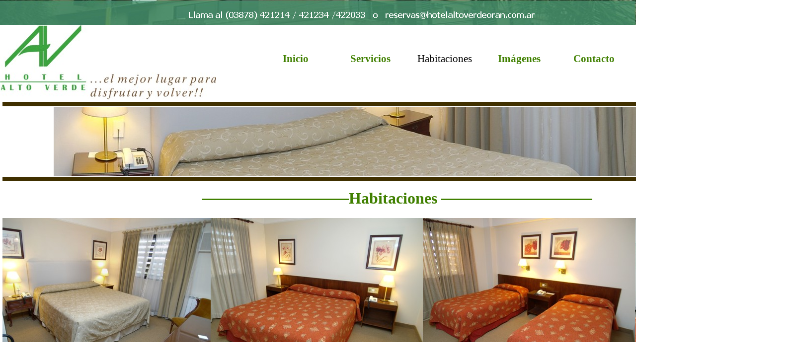

--- FILE ---
content_type: text/html
request_url: http://hotelaltoverdeoran.com.ar/habitaciones.html
body_size: 3968
content:
<!DOCTYPE html><!-- HTML5 -->
<html lang="es-ES" dir="ltr">
	<head>
		<title>Habitaciones - Hotel Alto Verde</title>
		<meta charset="utf-8" />
		<!--[if IE]><meta http-equiv="ImageToolbar" content="False" /><![endif]-->
		<meta name="author" content="Di jorgemalnis y jjcosta" />
		<meta name="generator" content="Incomedia WebSite X5 Evolution 11.0.6.27 - www.websitex5.com" />
		<meta name="viewport" content="width=1600" />
		<link rel="stylesheet" type="text/css" href="style/reset.css" media="screen,print" />
		<link rel="stylesheet" type="text/css" href="style/print.css" media="print" />
		<link rel="stylesheet" type="text/css" href="style/style.css" media="screen,print" />
		<link rel="stylesheet" type="text/css" href="style/template.css" media="screen" />
		<link rel="stylesheet" type="text/css" href="style/menu.css" media="screen" />
		<!--[if lte IE 7]><link rel="stylesheet" type="text/css" href="style/ie.css" media="screen" /><![endif]-->
		<link rel="stylesheet" type="text/css" href="pcss/habitaciones.css" media="screen" />
		<script type="text/javascript" src="res/jquery.js?27"></script>
		<script type="text/javascript" src="res/x5engine.js?27"></script>
		
	</head>
	<body>
		<div id="imHeaderBg"></div>
		<div id="imFooterBg"></div>
		<div id="imPage">
			<div id="imHeader">
				<h1 class="imHidden">Habitaciones - Hotel Alto Verde</h1>
				
				<div onclick="x5engine.utils.location('mailto:reservas@hotelaltoverdeoran.com.ar?subject=Reservas&amp;body=Hola%0AQuisiera%20consultar%20por%20reserva%20de%20habitacion%20tipo%20%0Adesde%2000/00/15%20hasta%2000/00/15%20%20%0ADatos%20personales%0A*Apellido%20y%20Nombre:%0A*Email:%0AEmpresa:'); return false;" style="position: absolute; top: 20px; left: 380px; width: 697px; height: 19px; cursor: pointer;"></div>
			</div>
			<a class="imHidden" href="#imGoToCont" title="Salta el menu principal">Vaya al Contenido</a>
			<a id="imGoToMenu"></a><p class="imHidden">Menu Principal:</p>
			<div id="imMnMn" class="auto">
				<ul class="auto">
					<li id="imMnMnNode0">
						<a href="index.html">
							<span class="imMnMnFirstBg">
								<span class="imMnMnTxt"><span class="imMnMnImg"></span><span class="imMnMnTextLabel">Inicio</span></span>
							</span>
						</a>
					</li><li id="imMnMnNode3">
						<a href="servicios.html">
							<span class="imMnMnFirstBg">
								<span class="imMnMnTxt"><span class="imMnMnImg"></span><span class="imMnMnTextLabel">Servicios</span></span>
							</span>
						</a>
					</li><li id="imMnMnNode4" class="imMnMnCurrent">
						<a href="habitaciones.html">
							<span class="imMnMnFirstBg">
								<span class="imMnMnTxt"><span class="imMnMnImg"></span><span class="imMnMnTextLabel">Habitaciones</span></span>
							</span>
						</a>
					</li><li id="imMnMnNode6">
						<a href="imagenes.html">
							<span class="imMnMnFirstBg">
								<span class="imMnMnTxt"><span class="imMnMnImg"></span><span class="imMnMnTextLabel">Imágenes</span></span>
							</span>
						</a>
					</li><li id="imMnMnNode7">
						<a href="contacto.html">
							<span class="imMnMnFirstBg">
								<span class="imMnMnTxt"><span class="imMnMnImg"></span><span class="imMnMnTextLabel">Contacto</span></span>
							</span>
						</a>
					</li>
				</ul>
			</div>
			<div id="imContentGraphics"></div>
			<div id="imContent">
				<a id="imGoToCont"></a>
				<div style="width: 1588px; float: left;">
					<div id="imCell_12" class="imGrid[0, 0]"><div id="imCellStyleGraphics_12"></div><div id="imCellStyleTitle_12">Servicios</div><div id="imCellStyle_12"><div id="imObjectGallery_12" style="width: 1588px; height: 140px;"><div id="imObjectGalleryContainer_12"></div></div><script type="text/javascript">var imObjectGallery_12_settings = {'target': '#imObjectGallery_12','width': 1588,'height': 140,'backgroundColor': 'transparent','description': { 'fontSize': '9pt','fontFamily': 'Tahoma','fontStyle': 'normal','fontWeight': 'normal'},'autoplay': true,'thumbs': { 'position': 'none', 'size': 25, 'number': 4 },'controlBar': { 'show': false, 'color': '#FFFFFF' },'random': false,'slideshow': { 'active': true, buttonPrev: { url: 'gallery/b03_l.png', x: -28, y: 0 }, buttonNext: { url: 'gallery/b03_r.png', x: -28, y: 0 }, nextPrevMode: 'none'},'media': [{'type': 'image','url': 'gallery/P1019144---P1019148-habitacion---Copiar-redu.jpg','width': 1383,'height': 140,'thumb': 'gallery/P1019144---P1019148-habitacion---Copiar-redu_thumb.png','autoplayTime': 5000,'effect': 'none'}]};x5engine.boot.push('x5engine.gallery(imObjectGallery_12_settings)');</script></div><div id="imCellStyleDescription_12">dsfasdfasd</div></div>
				</div>
				<div style="width: 1588px; float: left;">
					<div id="imCell_15" class="imGrid[1, 1]"><div id="imCellStyleGraphics_15"></div><div id="imCellStyle_15"><div id="imTextObject_15">
						<div class="text-tab-content"  id="imTextObject_15_tab0" style="text-align: left;">
							<div class="text-inner">
								<div style="text-align: center;"><b class="fs16"><br></b></div><div style="text-align: center;"><b class="fs16"><span class="fs32 cf1"><span style="text-decoration: line-through;">&nbsp; &nbsp; &nbsp; &nbsp; &nbsp; &nbsp; &nbsp; &nbsp; &nbsp; &nbsp; &nbsp; &nbsp; &nbsp; &nbsp; &nbsp; &nbsp; &nbsp; &nbsp; &nbsp;</span>Habitaciones&nbsp;<span style="text-decoration: line-through;">&nbsp; &nbsp; &nbsp; &nbsp; &nbsp; &nbsp; &nbsp; &nbsp; &nbsp; &nbsp; &nbsp; &nbsp; &nbsp; &nbsp; &nbsp; &nbsp; &nbsp; &nbsp; &nbsp;&nbsp;</span></span></b></div><div style="text-align: center;"><b class="fs16"><br></b></div>
							</div>
						</div>
					
					</div>
					</div></div>
				</div>
				<div style="width: 1588px; float: left;">
					<div id="imCell_16" class="imGrid[2, 2]"><div id="imCellStyleGraphics_16"></div><div id="imCellStyle_16"><div id="imTextObject_16">
						<div id="imTextObject_16_tab0" style="text-align: left; overflow: hidden; height: 250px;"><div class="text-tab-content text-inner"><img src="images/P1019116-habitacion-tira-redu.jpg"  title="" alt="" style="width:427px; height: 320px;" /><img src="images/P1019121habitacion-tira-redu.jpg"  title="" alt="" style="width:427px; height: 320px;" /><img src="images/P1019118-habitacion-tira-redu.jpg"  title="" alt="" style="width:427px; height: 320px;" /><img src="images/P1019137-habitacion-tira-redu.jpg"  title="" alt="" style="width:427px; height: 320px;" /><img src="images/P1019152-habitacion-tira-redu.jpg"  title="" alt="" style="width:427px; height: 320px;" /><img src="images/P1019171-habitacion-tira-redu.jpg"  title="" alt="" style="width:427px; height: 320px;" /><img src="images/P1019189-habitacion-tira-redu.jpg"  title="" alt="" style="width:427px; height: 320px;" /><div><br></div><div><br></div></div></div>
					<script type="text/javascript">x5engine.boot.push('x5engine.imRollover({"id": "#imTextObject_16_tab0 .text-inner", "movement": "ALTERNATE", "direction": "LEFT", "effect": "LINEAR", "height": 250, "time": 20, "autostart": true, "mouselock": true})'); </script>
					</div>
					</div></div>
				</div>
				<div style="width: 1588px; float: left;">
					<div style="float: left; width: 264px;">
						<div style="height: 15px;">&nbsp;</div>
					</div>
					<div style="float: left; width: 794px;">
						<div style="width: 794px; float: left;">
							<div id="imCell_18" class="imGrid[3, 4]"><div id="imCellStyleGraphics_18"></div><div id="imCellStyle_18"><div id="imObjectGallery_18" style="width: 794px; height: 397px;"><div id="imObjectGalleryContainer_18"></div></div><script type="text/javascript">var imObjectGallery_18_settings = {'target': '#imObjectGallery_18','width': 794,'height': 397,'backgroundColor': 'transparent','description': { 'fontSize': '9pt','fontFamily': 'Tahoma','fontStyle': 'normal','fontWeight': 'normal'},'autoplay': true,'thumbs': { 'position': 'left', 'size': 97, 'number': 4 },'controlBar': { 'show': false, 'color': '#204000' },'random': false,'media': [{'type': 'image','url': 'gallery/P1019180---P1019183-habitacion---Copiar-redu.jpg','width': 697,'height': 387,'thumb': 'gallery/P1019180---P1019183-habitacion---Copiar-redu_thumb.png','autoplayTime': 5000,'effect': 'none'},{'type': 'image','url': 'gallery/P1019207-habitacion---Copiar-redu.jpg','width': 595,'height': 397,'thumb': 'gallery/P1019207-habitacion---Copiar-redu_thumb.png','autoplayTime': 5000,'effect': 'none'},{'type': 'image','url': 'gallery/P1019212-habitacion---Copiar-redu.jpg','width': 595,'height': 397,'thumb': 'gallery/P1019212-habitacion---Copiar-redu_thumb.png','autoplayTime': 5000,'effect': 'none'},{'type': 'image','url': 'gallery/P1019202-habitacion---Copiar-redu.jpg','width': 595,'height': 397,'thumb': 'gallery/P1019202-habitacion---Copiar-redu_thumb.png','autoplayTime': 5000,'effect': 'none'},{'type': 'image','url': 'gallery/P1019231-habitacion---Copiar-redu.jpg','width': 297,'height': 397,'thumb': 'gallery/P1019231-habitacion---Copiar-redu_thumb.png','autoplayTime': 5000,'effect': 'none'},{'type': 'image','url': 'gallery/P1019223-habitacion---Copiar-redu.jpg','width': 297,'height': 397,'thumb': 'gallery/P1019223-habitacion---Copiar-redu_thumb.png','autoplayTime': 5000,'effect': 'none'},{'type': 'image','url': 'gallery/P1019226---P1019228-habitacion---Copiar-redu.jpg','width': 614,'height': 397,'thumb': 'gallery/P1019226---P1019228-habitacion---Copiar-redu_thumb.png','autoplayTime': 5000,'effect': 'none'},{'type': 'image','url': 'gallery/P1019219-habitacion---Copiar-redu.jpg','width': 529,'height': 397,'thumb': 'gallery/P1019219-habitacion---Copiar-redu_thumb.png','autoplayTime': 5000,'effect': 'none'},{'type': 'image','url': 'gallery/P1019232--habitacion---Copiar-redu.jpg','width': 529,'height': 397,'thumb': 'gallery/P1019232--habitacion---Copiar-redu_thumb.png','autoplayTime': 5000,'effect': 'none'}]};x5engine.boot.push('x5engine.gallery(imObjectGallery_18_settings)');</script></div></div>
						</div>
						<div style="width: 794px; float: left;">
							<div id="imCell_20" class="imGrid[5, 5]"><div id="imCellStyleGraphics_20"></div><div id="imCellStyle_20"><div id="imTextObject_20">
								<div class="text-tab-content"  id="imTextObject_20_tab0" style="text-align: left;">
									<div class="text-inner">
										<div><span class="fs21 cf1"><b><br></b></span></div><span class="fs21 cf1"><b>Habitaciones con distintas caracteristicas..</b></span><blockquote><blockquote><div style="text-align: justify;"><span class="fs16 cf1">Ambientadas para distintas exigencias de nuestros clientes&nbsp;</span></div></blockquote></blockquote><blockquote><blockquote><div style="text-align: justify;"><span class="fs16 cf1">consulte promoción &nbsp;Familia, Negocios, Empresas</span></div></blockquote></blockquote><blockquote><blockquote><div style="text-align: justify;"><span class="fs16 cf1">de acuerdo al tiempo de estadia y la fecha del año.</span></div></blockquote></blockquote><blockquote><blockquote><blockquote><blockquote><blockquote><blockquote><blockquote><blockquote><blockquote><blockquote><blockquote><blockquote><blockquote><blockquote><blockquote><blockquote><blockquote><blockquote><div style="text-align: justify;"><span class="fs16 cf1"><b><br></b></span></div></blockquote></blockquote></blockquote></blockquote></blockquote></blockquote></blockquote></blockquote></blockquote></blockquote></blockquote></blockquote></blockquote></blockquote></blockquote></blockquote></blockquote></blockquote><blockquote><blockquote><blockquote><blockquote><blockquote><blockquote><blockquote><blockquote><blockquote><blockquote><blockquote><blockquote><blockquote><blockquote><blockquote><blockquote><blockquote><blockquote><blockquote><blockquote><blockquote><blockquote><div style="text-align: justify;"><span class="fs16 cf1"><b>Te esperamos...</b></span></div></blockquote></blockquote></blockquote></blockquote></blockquote></blockquote></blockquote></blockquote></blockquote></blockquote></blockquote></blockquote></blockquote></blockquote></blockquote></blockquote></blockquote></blockquote></blockquote></blockquote></blockquote></blockquote><div style="text-align: justify;"><br></div>
									</div>
								</div>
							
							</div>
							</div></div>
						</div>
						
					</div>
					<div style="float: left; width: 266px;">
						<div id="imCell_23" class="imGrid[3, 5]"><div id="imCellStyleGraphics_23"></div><div id="imCellStyle_23"><div id="imTableObject_23">
							<div class="text-tab-content"  id="imTableObject_23_tab0" style="text-align: left;">
								<div class="text-inner">
									<table data-minrequestedwidth="692" data-computedwidth="692" style="width: 692px;"><tbody><tr><td style="text-align: center; width: 245px; height: 60px; margin-top: 0px; margin-left: 0px;" class="imVc"><span class="fs24 cf1"><b><span style="line-height: 28px;">Habitaciones</span><span style="line-height: 28px;">&nbsp;</span></b></span></td><td style="text-align: center; width: 426px; height: 60px; margin-top: 0px; margin-left: 0px;" class="imVc"><span class="fs24 cf1"><b>Importes</b></span></td></tr><tr><td style="text-align: center; height: 53px; width: 245px;" class="imVc"><span class="fs20 cf1">Single Categoria 1</span></td><td style="text-align: center; width: 426px; height: 53px;" class="imVc"><span class="fs20 cf1">$ 400,0</span></td></tr><tr><td style="text-align: center; height: 53px; width: 245px; margin-top: 0px; margin-left: 0px;" class="imVc"><span class="fs20 cf1"><a href="#" onclick="return x5engine.imShowBox({ swipeImg: 'res/imSwipe.png', closeImg: 'res/imClose.png', loadingImg: 'res/imLoad.gif', effect: 'fade', background: '#000000', textColor: '#000000', boxColor: '#FFFFFF', startIndex: 0, loadingImg: 'res/imLoad.gif', closeImg: 'res/imClose.png', media:[{type: 'image', url: 'files/P1019219-habitacion---Copiar-redu.jpg', width: 800, height: 600, description: ''}]}, 0, this);" onmouseover="x5engine.imTip.Show(this, { text: 'Imagen', width: 180});" class="imCssLink">Single Estandar</a>&nbsp;</span></td><td style="text-align: center; width: 426px; height: 53px;" class="imVc"><span class="fs20 cf1">$ 480,0</span></td></tr><tr><td style="text-align: center; height: 53px; width: 245px; margin-top: 0px; margin-left: 0px;" class="imVc"><span class="fs20 cf1"><a href="#" onclick="return x5engine.imShowBox({ swipeImg: 'res/imSwipe.png', closeImg: 'res/imClose.png', loadingImg: 'res/imLoad.gif', effect: 'fade', background: '#000000', textColor: '#000000', boxColor: '#FFFFFF', startIndex: 0, loadingImg: 'res/imLoad.gif', closeImg: 'res/imClose.png', media:[{type: 'image', url: 'files/P1019179-tarifario-redu.jpg', width: 800, height: 600, description: ''}]}, 0, this);" onmouseover="x5engine.imTip.Show(this, { text: 'Imagen', width: 180});" class="imCssLink">Single Especial</a></span></td><td style="text-align: center; width: 426px; height: 53px;" class="imVc"><span class="fs20 cf1">$ 590,0</span></td></tr><tr><td style="text-align: center; height: 56px; width: 245px;" class="imVc"><span class="fs20 cf1"><a href="#" onclick="return x5engine.imShowBox({ swipeImg: 'res/imSwipe.png', closeImg: 'res/imClose.png', loadingImg: 'res/imLoad.gif', effect: 'fade', background: '#000000', textColor: '#000000', boxColor: '#FFFFFF', startIndex: 0, loadingImg: 'res/imLoad.gif', closeImg: 'res/imClose.png', media:[{type: 'image', url: 'files/P1019208-tarifario-redu.jpg', width: 800, height: 600, description: ''}]}, 0, this);" onmouseover="x5engine.imTip.Show(this, { text: 'imagen', width: 180});" class="imCssLink">Doble Estandar</a></span></td><td style="text-align: center; width: 426px; height: 56px;" class="imVc"><span class="fs20 cf1">$ 760,0</span></td></tr><tr><td style="text-align: center; height: 56px; width: 245px;" class="imVc"><span class="fs20 cf1"><a href="#" onclick="return x5engine.imShowBox({ swipeImg: 'res/imSwipe.png', closeImg: 'res/imClose.png', loadingImg: 'res/imLoad.gif', effect: 'fade', background: '#000000', textColor: '#000000', boxColor: '#FFFFFF', startIndex: 0, loadingImg: 'res/imLoad.gif', closeImg: 'res/imClose.png', media:[{type: 'image', url: 'files/P1019154-tarifario-redu.jpg', width: 800, height: 600, description: ''}]}, 0, this);" class="imCssLink">Doble Especial</a>&nbsp;</span></td><td style="text-align: center; width: 426px; height: 56px;" class="imVc"><span class="fs20 cf1">$ 880,0</span></td></tr><tr><td style="text-align: center; height: 56px; width: 245px;" class="imVc"><span class="fs20 cf1"><a href="#" onclick="return x5engine.imShowBox({ swipeImg: 'res/imSwipe.png', closeImg: 'res/imClose.png', loadingImg: 'res/imLoad.gif', effect: 'fade', background: '#000000', textColor: '#000000', boxColor: '#FFFFFF', startIndex: 0, loadingImg: 'res/imLoad.gif', closeImg: 'res/imClose.png', media:[{type: 'image', url: 'files/P1019215-tarifario-redu.jpg', width: 800, height: 600, description: ''}]}, 0, this);" class="imCssLink">Triple Estandar</a></span></td><td style="text-align: center; width: 426px; height: 56px;" class="imVc"><span class="fs20 cf1">$1030,0</span></td></tr><tr><td style="text-align: center; height: 56px; width: 245px;" class="imVc"><span class="fs20 cf1"><a href="#" onclick="return x5engine.imShowBox({ swipeImg: 'res/imSwipe.png', closeImg: 'res/imClose.png', loadingImg: 'res/imLoad.gif', effect: 'fade', background: '#000000', textColor: '#000000', boxColor: '#FFFFFF', startIndex: 0, loadingImg: 'res/imLoad.gif', closeImg: 'res/imClose.png', media:[{type: 'image', url: 'files/P1019187-tarifario-redu.jpg', width: 800, height: 600, description: ''}]}, 0, this);" class="imCssLink">Triple Especial&nbsp;</a></span></td><td style="text-align: center; width: 426px; height: 56px;" class="imVc"><span class="fs20 cf1">$ 1200,0</span></td></tr><tr><td style="text-align: center; height: 56px; width: 245px;" class="imVc"><span class="fs20 cf1"><a href="#" onclick="return x5engine.imShowBox({ swipeImg: 'res/imSwipe.png', closeImg: 'res/imClose.png', loadingImg: 'res/imLoad.gif', effect: 'fade', background: '#000000', textColor: '#000000', boxColor: '#FFFFFF', startIndex: 0, loadingImg: 'res/imLoad.gif', closeImg: 'res/imClose.png', media:[{type: 'image', url: 'files/P1019196-tarifario-redu.jpg', width: 800, height: 600, description: ''}]}, 0, this);" class="imCssLink">Cuadruple</a></span></td><td style="text-align: center; width: 426px; height: 56px;" class="imVc"><span class="fs20 cf1">$ 1500,0</span><br></td></tr><tr><td style="text-align: center; height: 58px; width: 245px;" class="imVc"><span class="fs20 cf1"><a href="#" onclick="return x5engine.imShowBox({ swipeImg: 'res/imSwipe.png', closeImg: 'res/imClose.png', loadingImg: 'res/imLoad.gif', effect: 'fade', background: '#000000', textColor: '#000000', boxColor: '#FFFFFF', startIndex: 0, loadingImg: 'res/imLoad.gif', closeImg: 'res/imClose.png', media:[{type: 'image', url: 'files/P1019138-tarifario-redu.jpg', width: 800, height: 600, description: ''},{type: 'image', url: 'files/P1019116-tarifario-redu.jpg', width: 800, height: 600, description: ''},{type: 'image', url: 'files/P1019121-tarifario-redu.jpg', width: 800, height: 600, description: ''},{type: 'image', url: 'files/P1019135-tarifario-redu.jpg', width: 800, height: 600, description: ''}]}, 0, this);" onmouseover="x5engine.imTip.Show(this, { text: 'Ver', width: 180});" class="imCssLink">Suite</a></span></td><td style="text-align: center; width: 426px; height: 58px;" class="imVc"><span class="fs20 cf1">$1400,0</span></td></tr></tbody></table>
								</div>
							</div>
						
						</div>
						</div></div>
					</div>
					<div style="float: left; width: 264px;">
						<div style="height: 15px;">&nbsp;</div>
					</div>
					
				</div>
				<div style="width: 1588px; float: left;">
					<div style="float: left; width: 264px;">
						<div style="height: 75px;">&nbsp;</div>
					</div>
					<div style="float: left; width: 266px;">
						<div id="imCell_24" class="imGrid[6, 6]"><div id="imCellStyleGraphics_24"></div><div id="imCellStyle_24"><div id="imObjectSocialNetwork_24" style="height: 32px; overflow-y: auto;"><!-- AddThis Button BEGIN -->
						<div class="addthis_toolbox addthis_default_style addthis_32x32_style">
						<a class="addthis_button_preferred_1"></a>
						<a class="addthis_button_preferred_2"></a>
						<a class="addthis_button_preferred_3"></a>
						<a class="addthis_button_preferred_4"></a>
						<a class="addthis_button_compact"></a>
						<a class="addthis_counter addthis_bubble_style"></a>
						</div>
						<script type="text/javascript" src="http://s7.addthis.com/js/300/addthis_widget.js#pubid=incomedia"></script>
						<!-- AddThis Button END --></div></div></div>
					</div>
					<div style="float: left; width: 264px;">
						<div style="height: 75px;">&nbsp;</div>
					</div>
					<div style="float: left; width: 264px;">
						<div style="height: 75px;">&nbsp;</div>
					</div>
					<div style="float: left; width: 266px;">
						<div id="imCell_25" class="imGrid[6, 6]"><div id="imCellStyleGraphics_25"></div><div id="imCellStyle_25"><img id="imObjectImage_25" src="images/mano-simbolo.png" title="" alt="" height="63" width="80" /></div></div>
					</div>
					<div style="float: left; width: 264px;">
						<div style="height: 75px;">&nbsp;</div>
					</div>
					
				</div>
				
				<div id="imFooPad" style="height: 0px; float: left;">&nbsp;</div><div id="imBtMn"><a href="index.html">Inicio</a> | <a href="servicios.html">Servicios</a> | <a href="habitaciones.html">Habitaciones</a> | <a href="imagenes.html">Imágenes</a> | <a href="contacto.html">Contacto</a> | <a href="imsitemap.html">Mapa general del sitio</a></div>				  
				<div class="imClear"></div>
			</div>
			<div id="imFooter">
				
				<div onclick="x5engine.utils.location('mailto:reservas@hotelaltoverdeoran.com.ar?subject=Reserva&amp;body=Hola%0AQuisiera%20consultar%20por%20reserva%20de%20habitacion%20tipo%20%0Adesde%2000/00/15%20hasta%2000/00/15%20%20%0ADatos%20personales%0A*Apellido%20y%20Nombre:%0A*Email:%0AEmpresa:%0A'); return false;" onmouseover="x5engine.imTip.Show(this, { text: 'e-mail externo', width: 180});" style="position: absolute; top: 3px; left: 637px; width: 709px; height: 23px; cursor: pointer;"></div>
				<div onclick="return x5engine.utils.imPopUpWin('http://www.dimalnis.com.ar/imagen.php','imPopUp', 1200, 600);" style="position: absolute; top: 128px; left: 22px; width: 169px; height: 87px; cursor: pointer;"></div>
				<div onclick="x5engine.utils.location('contacto.html', null, false); return false;" onmouseover="x5engine.imTip.Show(this, { text: 'e-mail pagina', width: 180});" style="position: absolute; top: 34px; left: 1310px; width: 90px; height: 23px; cursor: pointer;"></div>
				<div onclick="x5engine.utils.location('mailto:reservas@hotelaltoverdeoran.com.ar?subject=Reserva&amp;body=Hola%0AQuisiera%20consultar%20por%20reserva%20de%20habitacion%20tipo%20%0Adesde%2000/00/15%20hasta%2000/00/15%20%20%0ADatos%20personales%0A*Apellido%20y%20Nombre:%0A*Email:%0AEmpresa:%0A'); return false;" onmouseover="x5engine.imTip.Show(this, { text: 'e-mail externo', width: 180});" style="position: absolute; top: 31px; left: 718px; width: 535px; height: 23px; cursor: pointer;"></div>
				<div onclick="x5engine.utils.location('mailto:reservas@hotelaltoverdeoran.com.ar?subject=Reserva&amp;body=Hola%0AQuisiera%20consultar%20por%20reserva%20de%20habitacion%20tipo%20%0Adesde%2000/00/15%20hasta%2000/00/15%20%20%0ADatos%20personales%0A*Apellido%20y%20Nombre:%0A*Email:%0AEmpresa:%0A'); return false;" onmouseover="x5engine.imTip.Show(this, { text: 'e-mail externo', width: 180});" style="position: absolute; top: 56px; left: 803px; width: 336px; height: 23px; cursor: pointer;"></div>
			</div>
		</div>
		<span class="imHidden"><a href="#imGoToCont" title="Lea esta página de nuevo">Regreso al contenido</a> | <a href="#imGoToMenu" title="Lea este sitio de nuevo">Regreso al menu principal</a></span>
		
		<noscript class="imNoScript"><div class="alert alert-red">Para utilizar este sitio tienes que habilitar JavaScript</div></noscript>
	</body>
</html>


--- FILE ---
content_type: text/css
request_url: http://hotelaltoverdeoran.com.ar/style/template.css
body_size: 478
content:
html {position: relative; margin: 0; padding: 0; background-color: #FFFFFF}
body {margin: 0; padding: 0; text-align: left;}
#imPage {margin: 0px auto 0px auto; width: 1600px; position: relative;}
#imHeaderBg {position: absolute; left: 0; top: 0; height: 60px; width: 100%; background-image: url('headerbg.jpg'); background-position: right top; background-repeat: repeat; background-attachment: scroll; background-color: #408000}
#imHeader {margin-bottom: 150px; height: 50px; background-color: transparent; background-image: url('top.png'); background-position: top left; background-repeat: no-repeat;}
#imMnMn {position: absolute; top: 50px; left: 0;  height: 140px; width: 1395px; padding: 5px 5px 5px 200px; background-image: url('menu.jpg'); background-position: left center; background-repeat: no-repeat; background-attachment: scroll; background-color: #FFFFFF}
#imMnMn > ul { text-align: center; }
#imMnMn li {display: inline}
#imContent {min-height: 380px; position: relative; width: 1590px; padding: 5px 5px 30px 5px; }
#imContentGraphics {min-height: 380px; position: absolute; top: 200px; bottom: 230px; left: 0; width: 1600px; background-color: transparent}
#imFooterBg {position: absolute; left: 0; bottom: 0; height: 150px; width: 100%; background-image: url('bottombg.jpg'); background-position: center bottom; background-repeat: no-repeat; background-attachment: scroll; background-color: transparent}
#imFooter {position: relative; margin: 0 auto; height: 230px; width: 1600px; background-color: transparent; background-image: url('bottom.png'); background-position: top left; background-repeat: no-repeat;}


--- FILE ---
content_type: text/css
request_url: http://hotelaltoverdeoran.com.ar/pcss/habitaciones.css
body_size: 1603
content:
#imCell_16 { display: block; position: relative; overflow: hidden; width: 1588px; min-height: 368px; padding-top: 0px; padding-bottom: 0px; padding-left: 0px; padding-right: 0px;}
#imCellStyle_16 { position: relative; width: 1588px; min-height: 368px; padding: 0px 0px 0px 0px; text-align: center; border-top: 0; border-bottom: 0; border-left: 0; border-right: 0; z-index: 2;}
#imCellStyleGraphics_16 { position: absolute; top: 0px; bottom: 0px; left: 0px; right: 0px; background-color: transparent; }
#imTextObject_16 { font-style: normal; font-weight: normal; line-height: 23px;; }
#imTextObject_16_tab0 ul { list-style: disc; margin: 0 8px; padding: 0px; overflow: hidden; }
#imTextObject_16_tab0 ul ul { list-style: square; padding: 0 0 0 20px; }
#imTextObject_16_tab0 ul ul ul { list-style: circle; }
#imTextObject_16_tab0 ul li { margin: 0 0 0 15px; padding: 0px; font-size: 9pt; line-height: 19px;}
#imTextObject_16_tab0 ol { list-style: decimal; margin: 0px 15px; padding: 0px; }
#imTextObject_16_tab0 ol ol { list-style: lower-alpha; padding: 0 0 0 20px; }
#imTextObject_16_tab0 ol li { margin: 0 0 0 15px; padding: 0px; font-size: 9pt; line-height: 19px;}
#imTextObject_16_tab0 blockquote { margin: 0 0 0 15px; padding: 0; border: none; }
#imTextObject_16_tab0 table { border: none; padding: 0; border-collapse: collapse; }
#imTextObject_16_tab0 table td { border: 1px solid black; word-wrap: break-word; padding: 4px 3px 4px 3px; margin: 0; vertical-align: middle; }
#imTextObject_16_tab0 p { margin: 0; padding: 0; }
#imTextObject_16_tab0 .inline-block { display: inline-block; }
#imTextObject_16_tab0 sup { vertical-align: super; font-size: smaller; }
#imTextObject_16_tab0 sub { vertical-align: sub; font-size: smaller; }
#imTextObject_16_tab0 img { border: none; margin: 0; vertical-align: text-bottom;}
#imTextObject_16_tab0 .fleft { float: left; vertical-align: baseline;}
#imTextObject_16_tab0 .fright { float: right; vertical-align: baseline;}
#imTextObject_16_tab0 img.fleft { margin-right: 15px; }
#imTextObject_16_tab0 img.fright { margin-left: 15px; }
#imTextObject_16_tab0 .imUl { text-decoration: underline; }
#imTextObject_16_tab0 .imVt { vertical-align: top; }
#imTextObject_16_tab0 .imVc { vertical-align: middle; }
#imTextObject_16_tab0 .imVb { vertical-align: bottom; }
#imCell_18 { display: block; position: relative; overflow: hidden; width: 794px; min-height: 397px; padding-top: 0px; padding-bottom: 0px; padding-left: 0px; padding-right: 0px;}
#imCellStyle_18 { position: relative; width: 794px; min-height: 397px; padding: 0px 0px 0px 0px; text-align: center; border-top: 0; border-bottom: 0; border-left: 0; border-right: 0; z-index: 2;}
#imCellStyleGraphics_18 { position: absolute; top: 0px; bottom: 0px; left: 0px; right: 0px; background-color: transparent; }
#imObjectGallery_18 > div { margin: 0 auto; }
#imContent #imObjectGallery_18 a:link, #imContent #imObjectGallery_18 a:hover, #imContent #imObjectGallery_18 a:visited, #imContent #imObjectGallery_18 a:active { border: none; background-color: transparent; text-decoration: none; }
#imCell_20 { display: block; position: relative; overflow: hidden; width: 794px; min-height: 268px; padding-top: 3px; padding-bottom: 3px; padding-left: 0px; padding-right: 0px;}
#imCellStyle_20 { position: relative; width: 788px; min-height: 194px; padding: 3px 3px 71px 3px; text-align: center; border-top: 0; border-bottom: 0; border-left: 0; border-right: 0; z-index: 2;}
#imCellStyleGraphics_20 { position: absolute; top: 3px; bottom: 3px; left: 0px; right: 0px; background-color: transparent; }
#imTextObject_20 { font-style: normal; font-weight: normal; line-height: 23px;; }
#imTextObject_20_tab0 ul { list-style: disc; margin: 0 8px; padding: 0px; overflow: hidden; }
#imTextObject_20_tab0 ul ul { list-style: square; padding: 0 0 0 20px; }
#imTextObject_20_tab0 ul ul ul { list-style: circle; }
#imTextObject_20_tab0 ul li { margin: 0 0 0 15px; padding: 0px; font-size: 9pt; line-height: 19px;}
#imTextObject_20_tab0 ol { list-style: decimal; margin: 0px 15px; padding: 0px; }
#imTextObject_20_tab0 ol ol { list-style: lower-alpha; padding: 0 0 0 20px; }
#imTextObject_20_tab0 ol li { margin: 0 0 0 15px; padding: 0px; font-size: 9pt; line-height: 19px;}
#imTextObject_20_tab0 blockquote { margin: 0 0 0 15px; padding: 0; border: none; }
#imTextObject_20_tab0 table { border: none; padding: 0; border-collapse: collapse; }
#imTextObject_20_tab0 table td { border: 1px solid black; word-wrap: break-word; padding: 4px 3px 4px 3px; margin: 0; vertical-align: middle; }
#imTextObject_20_tab0 p { margin: 0; padding: 0; }
#imTextObject_20_tab0 .inline-block { display: inline-block; }
#imTextObject_20_tab0 sup { vertical-align: super; font-size: smaller; }
#imTextObject_20_tab0 sub { vertical-align: sub; font-size: smaller; }
#imTextObject_20_tab0 img { border: none; margin: 0; vertical-align: text-bottom;}
#imTextObject_20_tab0 .fleft { float: left; vertical-align: baseline;}
#imTextObject_20_tab0 .fright { float: right; vertical-align: baseline;}
#imTextObject_20_tab0 img.fleft { margin-right: 15px; }
#imTextObject_20_tab0 img.fright { margin-left: 15px; }
#imTextObject_20_tab0 .imUl { text-decoration: underline; }
#imTextObject_20_tab0 .imVt { vertical-align: top; }
#imTextObject_20_tab0 .imVc { vertical-align: middle; }
#imTextObject_20_tab0 .imVb { vertical-align: bottom; }
#imTextObject_20_tab0 .fs21 { vertical-align: baseline; font-size: 21px; line-height: 28px; }
#imTextObject_20_tab0 .cf1 { color: rgb(64, 128, 0); }
#imTextObject_20_tab0 .fs16 { vertical-align: baseline; font-size: 16px; line-height: 23px; }
#imCell_12 { display: block; position: relative; overflow: hidden; width: 1588px; min-height: 160px; padding-top: 0px; padding-bottom: 0px; padding-left: 0px; padding-right: 0px;}
#imCellStyle_12 { position: relative; width: 1588px; min-height: 140px; padding: 10px 0px 10px 0px; text-align: center; border-top: 0; border-bottom: 0; border-left: 0; border-right: 0; z-index: 2;}
#imCellStyleTitle_12 { position: absolute; padding: 0px 0px 0px 0px; top: 0px; left: 0px; right: 0px; text-align: left; font-family: Tahoma; font-size: 6pt; font-style: normal; font-weight: bold; color: #403000; background-color: #403000; z-index: 4;}
#imCellStyleDescription_12 { position: absolute; padding: 0px 0px 0px 0px; bottom: 0px; left: 0px; right: 0px; text-align: left; font-family: Tahoma; font-size: 6pt; font-style: normal; font-weight: normal; color: #403000; background-color: #403000; z-index: 3; overflow: hidden; }
#imCellStyleGraphics_12 { position: absolute; top: 0px; bottom: 0px; left: 0px; right: 0px; background: transparent url('../') no-repeat right center;}
#imObjectGallery_12 > div { margin: 0 auto; }
#imContent #imObjectGallery_12 a:link, #imContent #imObjectGallery_12 a:hover, #imContent #imObjectGallery_12 a:visited, #imContent #imObjectGallery_12 a:active { border: none; background-color: transparent; text-decoration: none; }
#imCell_15 { display: block; position: relative; overflow: hidden; width: 1588px; min-height: 74px; padding-top: 0px; padding-bottom: 0px; padding-left: 0px; padding-right: 0px;}
#imCellStyle_15 { position: relative; width: 1588px; min-height: 74px; padding: 0px 0px 0px 0px; text-align: center; border-top: 0; border-bottom: 0; border-left: 0; border-right: 0; z-index: 2;}
#imCellStyleGraphics_15 { position: absolute; top: 0px; bottom: 0px; left: 0px; right: 0px; background-color: transparent; }
#imTextObject_15 { font-style: normal; font-weight: normal; line-height: 23px;; }
#imTextObject_15_tab0 ul { list-style: disc; margin: 0 8px; padding: 0px; overflow: hidden; }
#imTextObject_15_tab0 ul ul { list-style: square; padding: 0 0 0 20px; }
#imTextObject_15_tab0 ul ul ul { list-style: circle; }
#imTextObject_15_tab0 ul li { margin: 0 0 0 15px; padding: 0px; font-size: 9pt; line-height: 19px;}
#imTextObject_15_tab0 ol { list-style: decimal; margin: 0px 15px; padding: 0px; }
#imTextObject_15_tab0 ol ol { list-style: lower-alpha; padding: 0 0 0 20px; }
#imTextObject_15_tab0 ol li { margin: 0 0 0 15px; padding: 0px; font-size: 9pt; line-height: 19px;}
#imTextObject_15_tab0 blockquote { margin: 0 0 0 15px; padding: 0; border: none; }
#imTextObject_15_tab0 table { border: none; padding: 0; border-collapse: collapse; }
#imTextObject_15_tab0 table td { border: 1px solid black; word-wrap: break-word; padding: 4px 3px 4px 3px; margin: 0; vertical-align: middle; }
#imTextObject_15_tab0 p { margin: 0; padding: 0; }
#imTextObject_15_tab0 .inline-block { display: inline-block; }
#imTextObject_15_tab0 sup { vertical-align: super; font-size: smaller; }
#imTextObject_15_tab0 sub { vertical-align: sub; font-size: smaller; }
#imTextObject_15_tab0 img { border: none; margin: 0; vertical-align: text-bottom;}
#imTextObject_15_tab0 .fleft { float: left; vertical-align: baseline;}
#imTextObject_15_tab0 .fright { float: right; vertical-align: baseline;}
#imTextObject_15_tab0 img.fleft { margin-right: 15px; }
#imTextObject_15_tab0 img.fright { margin-left: 15px; }
#imTextObject_15_tab0 .imUl { text-decoration: underline; }
#imTextObject_15_tab0 .imVt { vertical-align: top; }
#imTextObject_15_tab0 .imVc { vertical-align: middle; }
#imTextObject_15_tab0 .imVb { vertical-align: bottom; }
#imTextObject_15_tab0 .fs16 { vertical-align: baseline; font-size: 16px; line-height: false; }
#imTextObject_15_tab0 .fs32 { vertical-align: baseline; font-size: 32px; line-height: false; }
#imTextObject_15_tab0 .cf1 { color: rgb(64, 128, 0); }
#imCell_24 { display: block; position: relative; overflow: hidden; width: 260px; min-height: 69px; padding-top: 3px; padding-bottom: 3px; padding-left: 3px; padding-right: 3px;}
#imCellStyle_24 { position: relative; width: 254px; min-height: 33px; padding: 3px 3px 33px 3px; text-align: center; border-top: 0; border-bottom: 0; border-left: 0; border-right: 0; z-index: 2;}
#imCellStyleGraphics_24 { position: absolute; top: 3px; bottom: 3px; left: 3px; right: 3px; background-color: transparent; }
#imCell_23 { display: block; position: relative; overflow: hidden; width: 260px; min-height: 665px; padding-top: 3px; padding-bottom: 3px; padding-left: 3px; padding-right: 3px;}
#imCellStyle_23 { position: relative; width: 254px; min-height: 659px; padding: 3px 3px 3px 3px; text-align: center; border-top: 0; border-bottom: 0; border-left: 0; border-right: 0; z-index: 2;}
#imCellStyleGraphics_23 { position: absolute; top: 3px; bottom: 3px; left: 3px; right: 3px; background-color: transparent; }
#imTableObject_23 { font-style: normal; font-weight: normal; line-height: 23px;; }
#imTableObject_23_tab0 ul { list-style: disc; margin: 0 8px; padding: 0px; overflow: hidden; }
#imTableObject_23_tab0 ul ul { list-style: square; padding: 0 0 0 20px; }
#imTableObject_23_tab0 ul ul ul { list-style: circle; }
#imTableObject_23_tab0 ul li { margin: 0 0 0 15px; padding: 0px; font-size: 9pt; line-height: 19px;}
#imTableObject_23_tab0 ol { list-style: decimal; margin: 0px 15px; padding: 0px; }
#imTableObject_23_tab0 ol ol { list-style: lower-alpha; padding: 0 0 0 20px; }
#imTableObject_23_tab0 ol li { margin: 0 0 0 15px; padding: 0px; font-size: 9pt; line-height: 19px;}
#imTableObject_23_tab0 blockquote { margin: 0 0 0 15px; padding: 0; border: none; }
#imTableObject_23_tab0 table { border: none; padding: 0; border-collapse: collapse; }
#imTableObject_23_tab0 table td { border: 1px solid black; word-wrap: break-word; padding: 4px 3px 4px 3px; margin: 0; vertical-align: middle; }
#imTableObject_23_tab0 p { margin: 0; padding: 0; }
#imTableObject_23_tab0 .inline-block { display: inline-block; }
#imTableObject_23_tab0 sup { vertical-align: super; font-size: smaller; }
#imTableObject_23_tab0 sub { vertical-align: sub; font-size: smaller; }
#imTableObject_23_tab0 img { border: none; margin: 0; vertical-align: text-bottom;}
#imTableObject_23_tab0 .fleft { float: left; vertical-align: baseline;}
#imTableObject_23_tab0 .fright { float: right; vertical-align: baseline;}
#imTableObject_23_tab0 img.fleft { margin-right: 15px; }
#imTableObject_23_tab0 img.fright { margin-left: 15px; }
#imTableObject_23_tab0 .imUl { text-decoration: underline; }
#imTableObject_23_tab0 .imVt { vertical-align: top; }
#imTableObject_23_tab0 .imVc { vertical-align: middle; }
#imTableObject_23_tab0 .imVb { vertical-align: bottom; }
#imTableObject_23_tab0 .fs24 { vertical-align: baseline; font-size: 24px; line-height: 31px; }
#imTableObject_23_tab0 .cf1 { color: rgb(64, 128, 0); }
#imTableObject_23_tab0 .fs20 { vertical-align: baseline; font-size: 20px; line-height: 27px; }
#imTableObject_23_tab0 table td { border-style: solid; border-width: 2px 3px; border-color: rgb(191, 143, 0) rgb(64, 128, 0); }
#imTableObject_23 table { margin: 0 auto; }
#imCell_25 { display: block; position: relative; overflow: hidden; width: 260px; min-height: 69px; padding-top: 3px; padding-bottom: 3px; padding-left: 3px; padding-right: 3px;}
#imCellStyle_25 { position: relative; width: 254px; min-height: 63px; padding: 3px 3px 3px 3px; text-align: center; border-top: 0; border-bottom: 0; border-left: 0; border-right: 0; z-index: 2;}
#imCellStyleGraphics_25 { position: absolute; top: 3px; bottom: 3px; left: 3px; right: 3px; background-color: transparent; }
#imCellStyle_25 > a { display: block; }


--- FILE ---
content_type: application/javascript
request_url: http://hotelaltoverdeoran.com.ar/res/x5settings.js
body_size: 777
content:
(function ( $, x5engine ) {
	var x = x5engine,
		s = x.settings,
		p = s.currentPath,
		b = x.boot;

	b.push(function () {
		x.setupDateTime();
		x.imAccess.showLogout();
		x.utils.autoHeight();
		x.cart.ui.updateWidget();
		x.imGrid.init();
	});
	s.menu = {
		verticalScroll: true,
		orientation: 'horizontal'
	};
	b.push(function () {
		x.menu({
			target: '#imMnMn',
			showCurrent: false,
			verticalScroll: true,
			orientation: 'horizontal',
			menuHeight: 127,
			menuWidth: 150,
			submenuHeight: 22,
			submenuWidth: 160,
			opacity: 0.8,
			type: 'singleColumn',
			alignment: 'left',
			effect: 'fade'
		});
	});
	b.push(function () { x.utils.imPreloadImages([p + 'menu/main.png',p + 'menu/main_h.png', p + 'res/imLoad.gif', p + 'res/imClose.png']); });

	// ShowBox
	$.extend(s.imShowBox, {
		'effect' : 'fade',
		'shadow' : '',
		'background' : '#000000',
		'borderWidth' : {
			'top': 1,
			'right': 1,
			'bottom': 1,
			'left': 1
		},
		'borderRadius' : '5px 5px 5px 5px',
		'borderColor' : '#000000 #000000 #000000 #000000',
		'textColor' : '#000000',
		'fontFamily' : 'Tahoma',
		'fontStyle' : 'normal',
		'fontWeight' : 'normal',
		'fontSize' : '9pt',
		'textAlignment' : 'left',
		'boxColor' : '#FFFFFF',
		'opacity' : 0.7,
		'radialBg' : true // Works only in Mozilla Firefox and Google Chrome
	});

	// PopUp
	$.extend(s.imPopUp, {
		'effect' : 'fade',
		'width' : 500,
		'shadow' : '',
		'background' : '#000000',
		'borderRadius' : 10,
		'textColor' : '#000000',
		'boxColor' : '#FFFFFF',
		'opacity' : 0.7
	});

	// Tip
	$.extend(s.imTip, {
		'borderRadius' : 1,
		'arrow' : true,
		'position' : 'bottom',
		'effect' : 'none',
		'showTail' : true
	});

	// Captcha
	var codes = s.imCaptcha.offlineCodes;
	s.loaded = true;
})( _jq, x5engine );